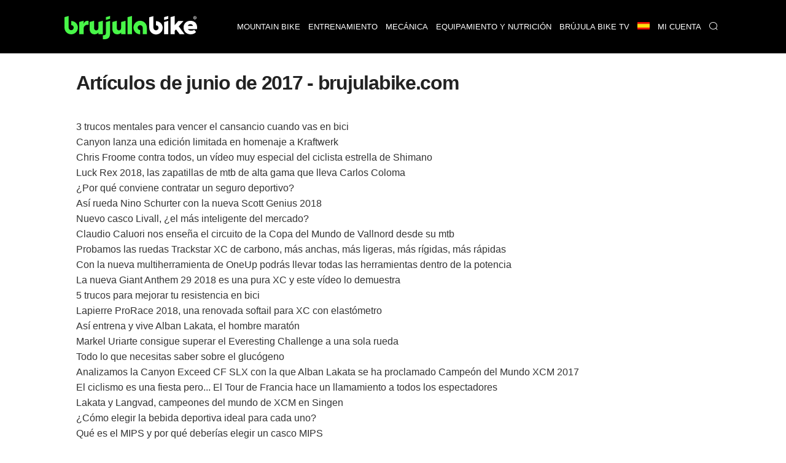

--- FILE ---
content_type: text/html; charset=UTF-8
request_url: https://www.brujulabike.com/mapa-del-sitio/2017/06/
body_size: 20308
content:
<!DOCTYPE html>
<html lang="es">
<head>
    <meta charset="utf-8">
    <meta http-equiv="X-UA-Compatible" content="IE=edge">
    <meta http-equiv="x-dns-prefetch-control" content="on">
    <link rel="dns-prefetch" href="https://www.google.com">
    <link rel="dns-prefetch" href="//fonts.googleapis.com">
    <link rel="dns-prefetch" href="//fonts.gstatic.com">
    <link rel="dns-prefetch" href="https://cdn.brujulabike.com">
    <link rel="dns-prefetch" href="https://www.google-analytics.com">
    <link rel="dns-prefetch" href="https://adservice.google.es">
    <link rel="dns-prefetch" href="https://ajax.googleapis.com">
    <link rel="dns-prefetch" href="https://securepubads.g.doubleclick.net">
    <link rel="dns-prefetch" href="https://googleads.g.doubleclick.net">
    <link rel="dns-prefetch" href="https://cm.g.doubleclick.net">
    <link rel="dns-prefetch" href="https://adservice.google.es">
    <link rel="dns-prefetch" href="https://pagead2.googlesyndication.com">
    <link rel="dns-prefetch" href="https://tpc.googlesyndication.com">
    <link rel="dns-prefetch" href="https://accounts.google.com">
    <link rel="preconnect" href="https://cdn.brujulabike.com">
    
    
    <link rel="preload" href="https://www.brujulabike.com/fonts/brujulabike.woff?d54697bb9990d10913ded559e3fb" as="font" type="font/woff" crossorigin>
    <link rel="preload" href="https://cdn2.brujulabike.com/js/front.js?id=3208a22692084b3408c9" as="script">
    <link rel="preload" href="https://cdn2.brujulabike.com/js/lazysizes.min.js?v5.3.2" as="script">
    <meta name="viewport" content="width=device-width, initial-scale=1">
    
    <title>Mapa del sitio de 2017/06</title>
    <meta name="description" content="">
    <link rel="canonical" href="">
    <meta name="csrf-token" content="pM5OFgt6q0gZ6lbzAThCe8B2CRzdkLApZoUZg765" />
    
                <meta name="robots" content="index, follow">
        
    <style type="text/css">
        /*! normalize.css v7.0.0 | MIT License | github.com/necolas/normalize.css */html{line-height:1.15;-ms-text-size-adjust:100%;-webkit-text-size-adjust:100%}body{margin:0}article,aside,footer,header,nav,section{display:block}h1{font-size:2em;margin:.67em 0}figcaption,figure,main{display:block}figure{margin:1em 40px}hr{-webkit-box-sizing:content-box;box-sizing:content-box;height:0;overflow:visible}pre{font-family:monospace,monospace;font-size:1em}a{background-color:transparent;-webkit-text-decoration-skip:objects}abbr[title]{border-bottom:none;text-decoration:underline;-webkit-text-decoration:underline dotted;text-decoration:underline dotted}b,strong{font-weight:inherit;font-weight:bolder}code,kbd,samp{font-family:monospace,monospace;font-size:1em}dfn{font-style:italic}mark{background-color:#ff0;color:#000}small{font-size:80%}sub,sup{font-size:75%;line-height:0;position:relative;vertical-align:baseline}sub{bottom:-.25em}sup{top:-.5em}audio,video{display:inline-block}audio:not([controls]){display:none;height:0}img{border-style:none}svg:not(:root){overflow:hidden}button,input,optgroup,select,textarea{font-family:sans-serif;font-size:100%;line-height:1.15;margin:0}button,input{overflow:visible}button,select{text-transform:none}[type=reset],[type=submit],button,html [type=button]{-webkit-appearance:button}[type=button]::-moz-focus-inner,[type=reset]::-moz-focus-inner,[type=submit]::-moz-focus-inner,button::-moz-focus-inner{border-style:none;padding:0}[type=button]:-moz-focusring,[type=reset]:-moz-focusring,[type=submit]:-moz-focusring,button:-moz-focusring{outline:1px dotted ButtonText}fieldset{padding:.35em .75em .625em}legend{-webkit-box-sizing:border-box;box-sizing:border-box;color:inherit;display:table;max-width:100%;padding:0;white-space:normal}progress{display:inline-block;vertical-align:baseline}textarea{overflow:auto}[type=checkbox],[type=radio]{-webkit-box-sizing:border-box;box-sizing:border-box;padding:0}[type=number]::-webkit-inner-spin-button,[type=number]::-webkit-outer-spin-button{height:auto}[type=search]{-webkit-appearance:textfield;outline-offset:-2px}[type=search]::-webkit-search-cancel-button,[type=search]::-webkit-search-decoration{-webkit-appearance:none}::-webkit-file-upload-button{-webkit-appearance:button;font:inherit}details,menu{display:block}summary{display:list-item}canvas{display:inline-block}[hidden],template{display:none}@font-face{font-family:Roboto Light;src:url("https://cdn.brujulabike.com/fonts/Roboto-Light.ttf") format("truetype"),url("https://cdn.brujulabike.com/fonts/Roboto-Light.woff2") format("woff2"),url("https://cdn.brujulabike.com/fonts/Roboto-Light.woff") format("woff");font-display:swap}@font-face{font-family:Roboto Medium;src:url("https://cdn.brujulabike.com/fonts/Roboto-Medium.ttf") format("truetype"),url("https://cdn.brujulabike.com/fonts/Roboto-Medium.woff2") format("woff2"),url("https://cdn.brujulabike.com/fonts/Roboto-Medium.woff") format("woff");font-display:swap}*,:after,:before{-webkit-box-sizing:border-box;box-sizing:border-box}.left{text-align:left}.right{text-align:right}.center{text-align:center;margin-left:auto;margin-right:auto}.justify{text-align:justify}.hidden-sm{display:none}.container{width:90%;margin-left:auto;margin-right:auto}@media only screen and (max-width:33.75em){.container{width:95%}}@media only screen and (min-width:65em){.container{width:90%;max-width:70rem}}.row{position:relative;width:100%}.row [class^=col]{float:left;margin:.5rem 2%;min-height:.125rem}.row [class^=col] .no-margin-h{margin-left:0;margin-right:0}.row:after{content:"";display:table;clear:both}.col-1,.col-2,.col-3,.col-4,.col-5,.col-6,.col-7,.col-8,.col-9,.col-10,.col-11,.col-12{width:96%}.col-1-sm{width:4.33333333%}.col-2-sm{width:12.66666667%}.col-3-sm{width:21%}.col-4-sm{width:29.33333333%}.col-5-sm{width:37.66666667%}.col-6-sm{width:46%}.col-7-sm{width:54.33333333%}.col-8-sm{width:62.66666667%}.col-9-sm{width:71%}.col-10-sm{width:79.33333333%}.col-11-sm{width:87.66666667%}.col-12-sm{width:96%}.visible-xs{display:block}@media only screen and (min-width:45em){.col-1{width:4.33333333%}.col-2{width:12.66666667%}.col-3{width:21%}.col-4{width:29.33333333%}.col-5{width:37.66666667%}.col-6{width:46%}.col-7{width:54.33333333%}.col-8{width:62.66666667%}.col-9{width:71%}.col-10{width:79.33333333%}.col-11{width:87.66666667%}.col-12{width:96%}.no-margin-h.col-1{width:8%}.no-margin-h.col-2{width:16%}.no-margin-h.col-3{width:24%}.no-margin-h.col-4{width:32%}.no-margin-h.col-5{width:40%}.no-margin-h.col-6{width:48%}.no-margin-h.col-7{width:56%}.no-margin-h.col-8{width:64%}.no-margin-h.col-9{width:72%}.no-margin-h.col-10{width:80%}.no-margin-h.col-11{width:88%}.no-margin-h.col-12{width:96%}.hidden-sm{display:block}.visible-xs{display:none}}@media only screen and (min-width:65em){.visible-sm{display:none!important}}@font-face{font-family:brujulabike;src:url("/fonts/brujulabike.woff") format("woff");font-weight:400;font-style:normal;font-display:block}[class*=" icon-"],[class^=icon-]{font-family:brujulabike!important;speak:never;font-style:normal;font-weight:400;font-variant:normal;text-transform:none;line-height:1;-webkit-font-smoothing:antialiased;-moz-osx-font-smoothing:grayscale}.icon-share:before{content:"\E906"}.icon-profile:before{content:"\E907"}.icon-discovery:before{content:"\E908"}.icon-chart:before{content:"\E909"}.icon-home:before{content:"\E90A"}.icon-search:before{content:"\E90B";color:#fff}.icon-notification:before{content:"\E90C";color:#fff}.icon-check:before{content:"\E905"}.icon-bell:before{content:"\E903"}.icon-envelope:before{content:"\E902"}.icon-whatsapp:before{content:"\E901"}.icon-camera:before{content:"\E900"}.icon-close:before,.icon-remove:before,.icon-times:before{content:"\F00D"}.icon-clock-o:before{content:"\F017"}.icon-twitter:before{content:"\F099"}.icon-facebook-f:before,.icon-facebook:before{content:"\F09A"}.icon-pinterest:before{content:"\F0D2"}.icon-google-plus:before{content:"\F0D5"}.icon-caret-down:before{content:"\F0D7"}.icon-caret-up:before{content:"\F0D8"}.icon-instagram:before{content:"\F16D"}.icon-close1:before{content:"\E904"}body{font-family:Helvetica,Arial,sans-serif;font-display:swap;color:#222}body>.container{min-height:500px}body>.container#home{background:#000}h1,h2,h3,h4,h5,h6{font-family:sans-serif;letter-spacing:-.04em;font-weight:600;text-rendering:geometricPrecision;-webkit-font-smoothing:antialiased}h3{color:#48f648}.bgblackalpha{background:hsla(0,0%,8%,.9)!important}.bggray{background:#f1f2f2!important}.bgblack{background:#000!important}.bgdarkgray{background:#111!important;color:#fff}.bgdarkgray .title.with-color-border{border-bottom:2px solid hsla(0,0%,100%,.08)}.bgdarkgray h4 a{color:#fff}.bgdarkgray h2{color:#48f648}ul{list-style:none;padding:0;margin:0}a{color:#333;text-decoration:none}a:hover{color:#080808}a,img{-webkit-transition:all .25s linear;transition:all .25s linear}iframe{border:0}figure{margin:0}.btn,.form-control{border-radius:0}.btn{background:#48f648;border-color:#48f648;color:#000}.img-responsive{max-width:100%;height:auto}.form-control{width:100%;height:34px;background-color:#fff;border:1px solid #ccc;-webkit-box-shadow:inset 0 1px 1px rgba(0,0,0,.075);box-shadow:inset 0 1px 1px rgba(0,0,0,.075);-webkit-transition:border-color .15s ease-in-out,-webkit-box-shadow .15s ease-in-out;transition:border-color .15s ease-in-out,-webkit-box-shadow .15s ease-in-out;transition:border-color .15s ease-in-out,box-shadow .15s ease-in-out;transition:border-color .15s ease-in-out,box-shadow .15s ease-in-out,-webkit-box-shadow .15s ease-in-out;display:block;color:#555}.btn,.form-control{padding:6px 12px;background-image:none;font-size:14px;line-height:1.428571429}.btn{display:inline-block;margin-bottom:0;font-weight:400;text-align:center;vertical-align:middle;-ms-touch-action:manipulation;touch-action:manipulation;cursor:pointer;border:1px solid transparent;white-space:nowrap;-webkit-user-select:none;-moz-user-select:none;-ms-user-select:none;user-select:none}.form-group{margin-bottom:15px}.text-center{text-align:center}textarea{min-height:150px}.pull-left{float:left}.pull-right{float:right}.mt-1{margin-top:15px!important}.mt-2{margin-top:30px!important}.mt-0{margin-top:0}header,header .navbar{margin-bottom:0}header .navbar{background:#fff;border:none;min-height:80px!important}header .navbar>.container{padding-top:10px;padding-bottom:10px}header .navbar .navbar-brand{height:80px}header .navbar .navbar-brand img{height:70px}header #menu{padding:0;background:#000;position:fixed;top:0;right:0;left:0;z-index:1030}header #menu .navbar-header{height:50px}header #menu.navbar .container{padding-top:0;padding-bottom:0}header #menu .parents>li>a,header #menu .submenu li>a{font-family:sans-serif;text-transform:uppercase;color:#fff;font-size:13px;padding-left:25px;padding-right:25px}header #menu li .dropdown{color:#fff;position:absolute;right:0;top:0;padding:10px 15px 10px 50px}header #menu .parents>li>a:hover,header #menu .submenu li>a:hover{color:#fff;-webkit-transition:color .3s linear;transition:color .3s linear;background:#48f648}header #menu .parents>li:last-child a,header #menu .parents>li:nth-last-child(2) a{border-right:1px solid rgba(0,0,0,.05)}header #menu .parents>li.search .query{width:100%;margin-top:15px}header #menu .parents>li.search .btn{color:#000;position:absolute;right:0}header #menu .parents>li{position:relative}@media (min-width:65em){header #menu .parents>li{float:left}}header #menu .submenu{display:none;position:absolute;background:hsla(0,0%,8%,.95);text-transform:uppercase}header #menu .submenu a{display:block;padding:15px 20px;text-decoration:none}.nav>li,.nav>li>a{position:relative;display:block}.main{margin-bottom:25px}button,input[type=button],input[type=checkbox],input[type=radio],input[type=reset],input[type=submit],select{-webkit-box-sizing:border-box;box-sizing:border-box;border-radius:none}.text-right{text-align:right}footer{background:#000;padding:50px 0;color:#fff;font-size:13px;font-weight:lighter}footer .brand{width:100%;height:50px;display:block;margin-bottom:15px}footer h4.title{text-transform:uppercase;font-size:14px;margin-top:12px;padding-bottom:5px;border-bottom:2px solid hsla(0,0%,100%,.2)}footer .follow ul{margin-top:15px}footer .follow ul li{overflow:hidden;margin-bottom:2px;display:inline-block}footer .follow ul li span.icon{background:hsla(0,0%,100%,.2);width:50px;height:50px;border-radius:50%;font-size:28px;padding:10px 5px;float:left;text-align:center;margin-right:2px}footer .follow ul li span.txt{display:none}footer .follow ul li a{color:#fff}footer a{color:#48f648}footer button,footer input{padding:10px;display:inline-block;border:0}footer button{background:#48f648;color:#000;font-family:sans-serif;font-weight:100}section#search-full{position:fixed;overflow-y:scroll;display:none;width:100%;height:100%;top:0;left:0;background:rgba(0,0,0,.9);z-index:9999}section#search-full .container{margin-top:20px}section#search-full .container .btn-close{color:#fff;cursor:pointer;font-size:36px}section#search-full .container .form{width:100%;position:relative;margin-top:50px}section#search-full .container input{width:100%;font-size:24px;padding:15px;height:80px}@media (max-width:45em){section#search-full .container input{height:50px;padding:10px}}section#search-full .container button{position:absolute;right:0;font-size:42px;padding:9px 25px;top:42px}@media (max-width:45em){section#search-full .container button{font-size:21px}}section#search-full .container #search-results{margin-top:30px}section#search-full .container #search-loading,section#search-full .container #search-loading p,section#search-full .container p#empty-results{color:#fff;font-size:20px;text-align:center;margin-top:30px;font-weight:700}section#search-full .container #search-loading{display:none}@media (max-width:45em){.order-by h4{padding:0;margin:0}}.order-by span{margin-right:15px}.order-by a.btn{background:#777}.order-by a.btn.active{background:#48f648}.ads.mega-top{text-align:center}.ads.mega-top>div{margin:0 auto;display:block;text-align:center}section{clear:both}section#featured-post h2{font-size:20px;margin-bottom:5px}@media (min-width:65em){section#featured-post{position:relative;overflow:hidden;text-shadow:0 0 3px #000}section#featured-post article{position:relative;max-height:500px;margin-bottom:0!important}section#featured-post article figure{margin-bottom:0;float:none;overflow:hidden}section#featured-post article img{width:100%;height:auto;display:block;margin-top:-130px}section#featured-post article .date_author{position:absolute;left:0;right:0}section#featured-post article .text{position:absolute;width:100%;bottom:0;padding:20px 35px 30px;text-align:center;color:#fff;z-index:99;background:-webkit-gradient(linear,left top,left bottom,color-stop(6%,transparent),color-stop(75%,rgba(0,0,0,.6)));background:linear-gradient(180deg,transparent 6%,rgba(0,0,0,.6) 75%)}section#featured-post article .text .category{display:inline-block;right:inherit;left:inherit;margin:0 auto 25px;position:relative}section#featured-post article .text a{color:#fff}section#featured-post article .text h2{font-size:32px;color:#fff;margin-bottom:10px}section#featured-post article .text p{margin-bottom:0}section#featured-post article .resume{line-height:14px}section#featured-post .item:hover .cover{background:rgba(0,0,0,.5);-webkit-transition:background .3s linear;transition:background .3s linear}}@media (max-width:45em){section#featured-post .category{top:23px;left:23px}}.post-list article{background:#222232;border-radius:25px;overflow:hidden}@media (max-width:45em){.post-list article{margin-bottom:15px!important}}@media (min-width:45em){.post-list article{overflow:hidden;min-height:380px!important;margin-bottom:40px!important}}.post-list article header{padding:0 15px}.post-list article .post-title{margin:5px 0;font-size:18px;font-weight:400}.post-list article .post-title a{color:#fff}.post-list article .resume{color:#b3b4ba;padding:0 15px 15px}.post-list p{margin:5px 0 0;font-size:15px;line-height:20px}.post-list .category,.post-list .date_author{font-size:11px}.post-list .date_author{margin:0;position:absolute;bottom:15px;left:15px;color:#fff;text-shadow:0 0 4px #000}.post-list .date_author .date{font-family:sans-serif;text-transform:lowercase;font-weight:lighter}.post-list .category{text-transform:uppercase;font-family:sans-serif;background-color:#48f648;position:absolute;color:#fff;padding:7px 10px;border-radius:25px;left:15px;top:15px}.post-list .category.mountain-bike,.post-list .category.mountain-bike-en{background-color:#ea7467}.post-list .category.carretera,.post-list .category.road{background-color:#6566f6}.post-list .category.ciclismo-urbano,.post-list .category.urban-cycling{background-color:#975cf6}.post-list .category.brujula-bike-tv,.post-list .category.brujula-bike-tv-en{background-color:#f2fd7c}.post-list .category.bicicletas-electricas,.post-list .category.electric-bikes{background-color:#8ce0fb}.post-list .category{margin-bottom:0}.post-list .category span{float:left;margin:2px 3px 0 0;color:#aaa}.post-list a:hover img{-webkit-filter:brightness(50%)}.post-list.little figure{width:90px;margin-right:20px}.post-list.little header h4{font-size:15px}.post-list.medium figure{margin-right:20px;width:150px}.post-list.horizontal figure{margin-bottom:15px}.title.with-color-border{border-bottom:1px solid hsla(0,0%,100%,.8);padding-bottom:10px;position:relative;color:#fff}.title.with-color-border .bgblue{width:90px;display:block;height:2px;position:absolute;bottom:-2px}#sidebar,#sidebar-home{margin-top:20px}#aside .widget{margin-bottom:25px}#aside .widget h3{margin-top:0}#aside .widget .last-posts h4{height:45px;overflow:hidden}#aside .widget .last-posts .category,.widget .post-list.little .date_author{display:none}.widget .highlight figure{margin-bottom:15px}.text-white{color:#fff}.bgblack #menu-mobile{background:#000}#menu-mobile{background:#fff;position:fixed;bottom:0;width:100%;z-index:9999;height:70px}#menu-mobile ul li{float:left;width:25%;text-align:center}#menu-mobile ul li a{display:block;padding:20px 0}#menu-mobile ul li a .icon{color:#65656b;position:absolute;right:0;left:0;top:5px;bottom:0}#menu-mobile ul li a .icon.active{color:#48f648}#menu-mobile ul li a>div{height:50px;position:relative}#menu-mobile ul li .label{display:none;color:#48f648;font-family:sans-serif;position:absolute;right:0;left:0;top:0;bottom:0}#menu-mobile ul li .label span{display:block}#menu-mobile ul li .label span:first-child{font-size:14px}#menu-mobile ul li .label span:last-child{font-size:20px}#menu-mobile ul li.active .label{display:block}#menu-mobile ul li.active .icon{display:none}#post-content{margin-top:15px;padding-bottom:25px;border-bottom:3px solid #ddd}#post-content h1{margin:15px 0 10px;font-size:28px;line-height:30px}#post-content h2,#post-content h3{font-size:22px;line-height:24px;color:#222}#post-content h3{font-size:19px}#post-content .body{clear:both;font-size:18px;line-height:26px;text-align:left}#post-content .body a{color:inherit;-webkit-box-shadow:inset 0 -3px 0 #48f648;box-shadow:inset 0 -3px 0 #48f648;-webkit-transition:background .15s cubic-bezier(.33,.66,.66,1);transition:background .15s cubic-bezier(.33,.66,.66,1)}#post-content .body a:hover{background:#48f648}#post-content .body strong{font-family:sans-serif}#post-content .body img{margin:0;max-width:100%;height:auto;width:100%;vertical-align:middle}#post-content .body figure.image img{margin:0;display:block}#post-content .body figcaption{margin-bottom:15px;padding:5px 10px 5px 30px;background:#fbfbfb;display:block;border:1px solid #eee;border-top:none;color:#444;font-size:14px;position:relative}#post-content .body figcaption:before{font-family:brujulabike;content:"\E900";position:absolute;top:5px;left:10px}#post-content .body .picture-caption{padding:0;margin:0}#post-content .body .picture-caption img{margin-bottom:0;display:block}#post-content .body .picture-caption .caption{padding:5px;background:#fbfbfb;display:block;border:1px solid #eee;border-top:none;color:#999}#post-content .body .ad{min-height:250px}#post-content .body blockquote{position:relative;font-family:sans-serif;font-weight:400;font-size:18px;margin:0;padding:15px 50px;line-height:24px;color:#555}@media (min-width:768px){#post-content .body blockquote{max-width:350px;float:right;margin:15px}}#post-content .body blockquote>h2,#post-content .body blockquote>p{margin:0}#post-content .body blockquote:after,#post-content .body blockquote:before{font-family:sans-serif;position:absolute;font-size:6em;color:hsla(0,0%,93%,.8);font-weight:400}#post-content .body blockquote:before{content:"\201C";top:50px;left:0}#post-content .body blockquote:after{content:"\201D";bottom:-20px;right:0}#post-content .body>h2{margin-top:-90px;padding-top:90px}#post-content .body .header-index{background:#f1f2f2;padding:15px 25px;margin-bottom:15px;font-weight:900}#post-content .body .header-index ol{padding-left:0;margin-bottom:0;margin-top:5px}#post-content .body .header-index ol li::marker{font-family:sans-serif}#post-content .body ol{list-style-position:inside;padding-left:0}#post-content .body ol img{margin-top:15px;margin-bottom:15px}#post-content .body ul{margin-left:20px}#post-content .body ul li{margin-bottom:10px}#post-content .body ul li:before{content:"\25A0";color:#48f648;font-weight:700;display:inline-block;width:1em;margin-left:-1em;float:left}#post-content .body ul li p{display:inline-block;margin:0}#post-content .body iframe.mtbdata{width:100%;margin:auto}@media (max-width:45em){#post-content .body tr:nth-of-type(2n){background-color:inherit}#post-content .body tbody td{display:block;text-align:center}}#post-content .body table{float:none!important;height:auto!important;width:100%!important;max-width:100%;border-color:none!important;border-collapse:collapse;background-color:transparent}#post-content .body table tr td{padding:20px;width:auto!important;border-top:1px solid #eee;text-align:center;vertical-align:middle}#post-content .body table tr td :hover{background-color:#eee}@media (min-width:45em){#post-content .body table tr td:first-child{text-align:left}}@media (max-width:45em){#post-content .body table tr td:first-child{font-weight:700;font-family:sans-serif;background-color:#eee;height:auto!important;overflow:hidden}}#post-content .body table tr:first-child td{border-bottom:2px solid #eee;font-family:sans-serif;font-weight:700}@media (max-width:45em){#post-content .body table thead,#post-content .body table tr:first-child td{display:none}#post-content .body table tbody td{padding:10px;font-size:15px;text-align:left;overflow:hidden}#post-content .body table tbody td:before{content:attr(data-th) ":";display:block;float:left;text-align:left;width:40%;min-height:30px}#post-content .body table.withcolumns tbody td:before{content:attr(data-th)}}#post-content .body p.full-width{background:#222;padding:30px 50px;color:#fff;text-align:center;font-weight:700;font-family:sans-serif;line-height:22px}@media (max-width:45em){#post-content .body p.full-width{max-width:110%;height:auto;margin-right:0;margin-left:-5%;width:110%;display:block}}#post-content .body p.full-width button{background:#48f648;border:none;border-radius:2px;padding:10px 30px;margin-left:25px;margin-left:100px}@media (max-width:45em){#post-content .body p.full-width button{display:block;margin:25px auto 0}}#post-content .body p.full-width button a{color:#222;font-weight:700;text-decoration:none}#post-content .body .list.full-width{background:#efefef;border:1px solid #e2e2e2;padding:25px}#post-content .body .list.full-width h3{text-align:center;margin-top:0}#post-content .body .new{border:1px solid #e2e2e2;padding:25px;font-size:16px}#post-content .body .new small{font-family:sans-serif;letter-spacing:-.04em;font-weight:700;font-size:14px}#post-content .body .new-bg{background:#efefef;border:1px solid #e2e2e2;padding:25px;font-size:16px}#post-content .body .new-bg small{font-family:sans-serif;letter-spacing:-.04em;font-weight:700;font-size:14px}#post-content .body #positive-negative h3,#post-content .body #positive-negative h5{text-align:center}#post-content .body #positive-negative .text{text-align:justify}@media (min-width:45em){#post-content .body #positive-negative:after{display:block;content:"";border-right:1px solid #e2e2e2}}@media (max-width:45em){#post-content .body #positive-negative .negative,#post-content .body #positive-negative .positive{background:#f1f2f2;margin:0 0 15px;width:100%;border:1px solid #222}#post-content .body #positive-negative .negative h5,#post-content .body #positive-negative .positive h5{background:#222;width:100%;margin:0;padding:4% 0}#post-content .body #positive-negative .negative li,#post-content .body #positive-negative .positive li{margin:4%}}#post-content .body #positive-negative .positive{-webkit-box-sizing:border-box;box-sizing:border-box}#post-content .body #positive-negative .positive h5{color:#48f648}#post-content .body #positive-negative .positive h5:before{font-family:brujulabike!important;content:"\E905";display:block;font-size:40px;margin-bottom:15px}@media (min-width:45em){#post-content .body #positive-negative .positive{padding-right:30px}#post-content .body #positive-negative .positive:after{background:#ccc;width:1px;content:"";display:block;position:absolute;top:130px;bottom:0;right:0;left:0;margin:0 auto;min-height:70px}}@media (min-width:45em){#post-content .body #positive-negative .negative{padding-left:30px}}#post-content .body #positive-negative .negative h5{color:red;position:relative}#post-content .body #positive-negative .negative h5:before{font-family:brujulabike!important;content:"\F00D";display:block;font-size:40px;margin-bottom:15px}#post-content .body #positive-negative h5{font-size:18px}#post-content .date_author_top{font-size:10px;color:#aaa;text-transform:uppercase;margin-top:0;margin-bottom:0}#post-content .date_author_top .icon-share{display:none}@media (max-width:45em){#post-content .date_author_top{text-align:right}#post-content .date_author_top .icon-share{color:#000;font-size:16px;display:inline-block}}#post-content .date_author_top span{padding:5px;font-family:sans-serif}#post-content .date_author_top span.category{color:#fff;padding:7px 10px;border-radius:25px;background-color:#48f648}@media (max-width:45em){#post-content .date_author_top span.category{float:left;margin-top:3px}}#post-content .date_author_top span.category a{color:#fff}#post-content .date_author_top span.category.mountain-bike,#post-content .date_author_top span.category.mountain-bike-en{background-color:#ea7467}#post-content .date_author_top span.category.carretera,#post-content .date_author_top span.category.road{background-color:#6566f6}#post-content .date_author_top span.category.ciclismo-urbano,#post-content .date_author_top span.category.urban-cycling{background-color:#975cf6}#post-content .date_author_top span.category.brujula-bike-tv,#post-content .date_author_top span.category.brujula-bike-tv-en{background-color:#f2fd7c}#post-content .date_author_top span.category.bicicletas-electricas,#post-content .date_author_top span.category.electric-bikes{background-color:#8ce0fb}#post-content .post-category{text-transform:uppercase;font-size:12px;color:#48f648}#post-content .post-category i{float:left;margin:1px 5px 0 0}#post-content .share-article-top{margin-bottom:35px}@media (max-width:45em){#post-content .share-article-top{display:none}}#post-content .share-article-top h6{float:left;margin-top:3px;margin-right:15px;font-size:14px;color:#777}#post-content .share-article-top h6 span{margin-left:3px}#post-content .share-article-top .social{color:#fff;padding:10px 20px}#post-content .share-article-top .social:hover .icon{-webkit-transform:rotate(-1turn);transform:rotate(-1turn);-webkit-transition:-webkit-transform .5s linear;transition:-webkit-transform .5s linear;transition:transform .5s linear;transition:transform .5s linear,-webkit-transform .5s linear}#post-content .share-article-top .social .icon{margin-right:10px}#post-content .share-article-top .social.facebook{background:#3b5998}#post-content .share-article-top .social.twitter{background:#00aced}#post-content .share-article-top .social.google-plus{background:#dd4b39}#post-content .share-article-top .social.mail,#post-content .share-article-top .social.pinterest{background:#cb2027}#post-content .share-article-top .social.whatsapp{background:#5cbe4b}#post-content .share-article-top a{text-decoration:none}#post-content .tags{margin:15px 0}#post-content .tags li{display:inline-block}#post-content .tags li a{background:#ccc;color:#fff;padding:5px 15px;display:block}#post-content .tags li a:hover{background:#48f648;text-decoration:none}#post-content .post-live-content{padding-left:20px;margin-left:5px;border-left:1px solid #48f648}#post-content .post-live-content .ad{margin-bottom:15px}#post-content .post-live-content article.item-live-content{position:relative;background:#fcfcfc;border-radius:3px;border:1px solid #e2e2e2;padding:25px;margin-bottom:15px}#post-content .post-live-content article.item-live-content .time{margin-top:0;margin-bottom:0;font-size:14px}#post-content .post-live-content article.item-live-content:before{content:"";display:block;position:absolute;height:7px;width:7px;border-radius:50%;background:#48f648;left:-25px;top:34px}.posts-container #post-content:first-child{margin-top:0}.post-list figure,.post-list figure a{position:relative}.post-list figure:hover .category{background:#48f648}.post-list.horizontal article.col-md-12 figure .category{font-size:20px;padding:8px}.pagination li{display:inline-block}.pagination li a,.pagination li span{margin-right:5px;padding:5px 10px;background:#777;color:#fff}.pagination>.active>a,.pagination>.active>a:focus,.pagination>.active>a:hover,.pagination>.active>span,.pagination>.active>span:focus,.pagination>.active>span:hover{border-color:#48f648;background-color:#48f648}.pagination>li:first-child>a,.pagination>li:first-child>span,.pagination>li:last-child>a,.pagination>li:last-child>span{display:none}.nav-bottom{opacity:1;-webkit-transition:opacity .3s linear;transition:opacity .3s linear;position:fixed;bottom:0;background:#fff;left:0;width:100%;z-index:9999999}.nav-bottom a{color:#0065ae!important;display:block;padding:10px 0;background:#0095e0}.nav-bottom.fb{-webkit-box-shadow:0 0 2px #777;box-shadow:0 0 2px #777}.nav-bottom #fb-follow{padding:5px 10px;overflow:hidden}.nav-bottom #fb-follow .text{float:left;font-size:14px;margin-top:7px}.nav-bottom #fb-follow .fb-like{padding:0 10px 12px;float:right;margin-right:25px}.nav-bottom #fb-follow .fb-like iframe{transform:scale(1.5);margin:0;-ms-transform:scale(1.5);-webkit-transform:scale(1.5);-o-transform:scale(1.5);-moz-transform:scale(1.5);transform-origin:top left;-ms-transform-origin:top left;-moz-transform-origin:top left;-webkit-transform-origin:top left}.ad,.ads{text-align:center}.sitemap h4{margin:0}.sitemap li{margin:7px 0}.cookie-consent{position:fixed;bottom:0;width:100%;background:#333;padding:10px 0;text-align:center;color:#48f648;font-size:12px}.cookie-consent button{background:#48f648;border:none;border-radius:2px;padding:5px 10px;margin-left:25px;font-weight:700}@media (max-width:768px){.cookie-consent{bottom:50px;line-height:16px}.cookie-consent .cookie-consent__message{float:left;width:65%;text-align:left;padding-left:15px}.cookie-consent button{padding-top:15px;padding-bottom:15px}}#flash-message{position:fixed;top:0;background:#48f648;color:#333;width:100%;z-index:99999;font-size:16px}#flash-message .alert{padding:10px}#flash-message .alert .close{float:right;background:transparent;border:none;color:#333}.alert{font-family:sans-serif;background:#48f648;color:#fff;width:100%;font-size:16px;padding:20px}iframe .amazon.amzn-ad-container{width:100%!important}#category h1{color:#fff;font-size:1.4em;margin:0}@media (max-width:45em){#category h1{text-align:center;border-bottom:none;padding-bottom:0}}#sections h1{color:#fff;font-size:1.4em}@media (max-width:45em){#sections h1{text-align:center;border-bottom:none;padding-bottom:0}}#sections figure{border-radius:15px;overflow:hidden;line-height:0;position:relative}@media (min-width:45em){#sections figure{margin-bottom:25px}}#sections figure .name{position:absolute;bottom:10px;left:15px;color:#fff;text-shadow:0 0 3px #000;z-index:99;line-height:1.2;font-family:sans-serif}@media (max-width:45em){#sections figure .name{bottom:9px;left:12px;padding-right:12px;font-size:16px}}#sections a:hover img{-webkit-filter:brightness(50%)}#close-menu{display:none}@media (min-width:768px){.navbar-brand{float:left;height:auto;padding:10px 15px 3px 25px}.navbar-header,.navbar-nav{float:none}header #menu .parents>li>a{border-left:1px solid rgba(0,0,0,.05);line-height:27px}#sidebar section:first-child h3{margin-top:0}.ads.mega-top{padding:10px 0}#post-content .date_author_top{margin-bottom:35px}body>header{margin-bottom:80px}.nav-bottom.fb{display:none}header #menu .parents>li:hover>.submenu{display:block!important}.post-list.horizontal article.col-md-6 .post-title{float:none;clear:both;height:59px;overflow:hidden}.post-list.horizontal article.col-md-6>p{height:100px;overflow:hidden}.post-list.longheight>div>article,.post-list.longheight>div>div{height:400px}#related-posts{display:block}#related-posts section>div{width:100%}#related-posts .title{margin-bottom:0}#related-posts .post-list article{width:32%;height:280px;display:block;min-height:280px!important;margin-left:0}#related-posts .post-list article:nth-child(3n){margin-right:0}#related-posts .post-list article img{max-height:165px}#related-posts .post-list article h4{overflow:hidden;text-overflow:ellipsis;display:-webkit-box;-webkit-line-clamp:4;-webkit-box-orient:vertical}#newsletter-popup{display:none}}@media (min-width:65em){header #menu .parents{float:right;margin-right:25px}header #menu .parents>li.search{float:right}header #menu .parents>li>a{padding:30px 6px}header #menu .parents>li.search .query{width:165px}.navbar-header{float:left}}@media (min-width:1040px) and (max-width:1124px){header #menu .parents>li:nth-child(6){display:none}}@media (min-width:1200px){header #menu .parents>li.search .query{width:320px}}@media (max-width:1200px){header .navbar .navbar-brand img{height:55px}header .navbar .navbar-brand{height:55px;padding-left:0;padding-right:0;margin-top:5px}}@media (max-width:65em){header .navbar{min-height:inherit}header .navbar-header{position:relative}header .navbar .navbar-brand img{width:150px;margin-top:18px;height:auto}header .navbar .navbar-brand{height:50px;margin:auto!important;width:190px;position:absolute;left:10px;top:0;bottom:0;display:block;float:none;padding:0}header .navbar .navbar-brand .icon-logo{font-size:40px}header .navbar .navbar-toggle{border:none;margin-top:10px;border-radius:none}header .navbar .navbar-header>button{display:block}header .navbar .navbar-collapse{display:none!important}header .navbar.in .navbar-collapse{display:block!important}header .navbar .parents>li:last-child{display:none}header .navbar{min-height:55px!important}header .navbar-nav a{padding:15px 30px}header #menu .navbar-toggle{float:left;margin-left:5px;padding:10px 10px 8px}header .navbar li.search{height:55px}header .navbar li.search form{margin-right:25px;margin-left:25px;position:relative}header #menu .parents>li.search .btn{position:absolute;right:0}header #menu .parents>li.search .query{width:99%}.navbar-toggle{background:none}.navbar-toggle .icon-bar{background-color:#fff!important;float:none;display:block;width:22px;height:2px;border-radius:1px}.navbar-toggle .icon-bar+.icon-bar{margin-top:4px}.navbar-default .navbar-toggle:focus,.navbar-default .navbar-toggle:hover{background:none}.navbar-default .navbar-collapse,.navbar-default .navbar-form{border-color:rgba(0,0,0,.05)}.navbar-fixed-bottom .navbar-collapse,.navbar-fixed-top .navbar-collapse{max-height:inherit!important}header #show-newsletter,header #show-search{float:right;margin:18px 5px 0 0;color:#fff;background:none;border:0}header #show-newsletter .icon-notification,header #show-search .icon-notification{font-size:21px;position:relative}header #show-newsletter .icon-notification:after,header #show-search .icon-notification:after{content:" ";background:#48f648;height:2px;padding:4px;border-radius:50%;line-height:0;font-size:0;position:absolute;right:-1px;top:-1px}header #show-newsletter .icon-search,header #show-search .icon-search{font-size:18px}header #show-newsletter#show-search,header #show-search#show-search{margin-top:19px}#newsletter-popup{background:rgba(0,0,0,.4);height:100%;width:100%;display:none;-webkit-transition:display 5s linear;transition:display 5s linear;position:fixed;top:0;z-index:9999}#newsletter-popup #newsletter-form{position:absolute;top:50%;left:50%;-webkit-transform:translate(-50%,-50%);transform:translate(-50%,-50%);overflow:visible;color:#fff;background:#000;-webkit-box-shadow:0 0 6px #222;box-shadow:0 0 6px #222;border-radius:25px}#newsletter-popup #newsletter-form .content{min-width:330px;padding:25px;font-size:16px}#newsletter-popup #newsletter-form .content form{overflow:hidden}#newsletter-popup #newsletter-form .content form button,#newsletter-popup #newsletter-form .content form input{width:100%!important;float:none!important;margin-bottom:10px}#newsletter-popup #newsletter-form .content h4{text-transform:uppercase;margin-top:0;color:#48f648}#newsletter-popup #newsletter-form .content .close{position:absolute;top:25px;right:25px;cursor:pointer}}#categories-circle{display:-webkit-box;display:-ms-flexbox;display:flex;-ms-flex-wrap:nowrap;flex-wrap:nowrap;overflow-x:auto;-webkit-overflow-scrolling:touch;-ms-overflow-style:none;scrollbar-width:none;height:100px}#categories-circle::-webkit-scrollbar{display:none}#categories-circle .category{-webkit-box-flex:0;-ms-flex:0 0 auto;flex:0 0 auto;padding:0 5px;margin-right:10px;width:65px}#categories-circle .category figure{text-align:center;line-height:12px}#categories-circle .category figure .img{border-radius:50%;height:60px;width:60px;display:block;border:2px solid #000;overflow:hidden}#categories-circle .category figure.active .img{border:2px solid #48f648}#categories-circle .category figure .name{font-size:11px;color:#fff;display:block;margin-top:70px}@media (max-width:768px){body,html{overflow-x:hidden}body{font-size:1.2em}#related-posts{display:none}#category .post-list,#home .post-list{text-align:justify}#post-content{margin-top:0;border-bottom:0}#post-content .cover{position:relative;margin-bottom:0;margin-top:0}#post-content .cover .thumb{max-width:110%;height:auto;margin-right:0;margin-left:-5%;width:110%;display:block;position:relative;line-height:0}#post-content .cover .thumb .overlay{position:absolute;height:100%;width:100%;top:0;left:0;background:-webkit-gradient(linear,left top,left bottom,from(transparent),to(rgba(0,0,0,.65)));background:linear-gradient(180deg,transparent 0,rgba(0,0,0,.65));filter:progid:DXImageTransform.Microsoft.gradient(startColorstr="#00000000",endColorstr="#a6000000",GradientType=0)}#post-content .cover h1{position:absolute;bottom:10px;left:0;color:#fff;text-shadow:0 0 5px #333;z-index:999}#post-content .body p:first-child{margin-top:5px}#post-content .article-separator{width:113%;height:1px;margin-left:-8%;display:block;background:#555}.posts-container #post-content:first-child{padding-bottom:0}#post-content .body img{max-width:110%;height:auto;margin-right:0;margin-left:-5%;width:110%;display:block}header #menu{border-bottom:none}header #menu.in{height:100%;display:block}header #menu.in #close-menu{display:block}header #menu.in #show-newsletter,header #menu.in #show-search,header #menu.in li{display:none}header #menu.in li.app,header #menu.in li.lang,header #menu.in li.my-account,header #menu.in li.social{display:block!important}header #menu.in li.lang.in .submenu li{display:block}header #menu #close-menu{display:none;position:absolute;top:17px;right:12px;color:#fff;font-size:22px}header #menu .social li{display:inline-block;padding-bottom:10px}header #menu .social li:first-child{margin-left:15px}header #menu .social li a{color:#fff;font-size:26px;padding:15px}header #menu .social li a .txt{display:none}header #menu .app li{display:inline-block}header #menu .app li:first-child{margin:0 10px 10px 25px}header #menu .app li a{padding:0}header .navbar>.container{padding-top:0!important;padding-bottom:0!important}.nav>li{border-bottom:1px solid hsla(0,0%,100%,.05)}.share-article-top a span{display:none}#post-content .share-article-top h6{margin-top:12px}#post-content .share-article-top{margin-bottom:10px;overflow:hidden}#post-content .share-article-top .social{padding:10px 0;text-align:center;width:25%;display:block;float:left}#post-content .share-article-top .social:last-child{margin-right:0}#post-content .share-article-top .icon{margin-right:0!important}#post-content .body>div>iframe,#post-content .body>h2>iframe,#post-content .body>p>iframe{height:210px;max-width:110%;margin-left:-5%}#post-content .body>div>iframe.mtbdata,#post-content .body>h2>iframe.mtbdata,#post-content .body>p>iframe.mtbdata{min-height:480px}body>header{margin-bottom:50px}header #menu .submenu{position:relative;background:inherit}header #menu .submenu li{border-top:1px solid hsla(0,0%,100%,.05)}header #menu .submenu li>a{padding:8px 30px}header #menu .parents>li>a{width:80%}#post-content .ads,.ads>div{text-align:center;margin:auto auto 10px}#post-content .ads iframe{height:inherit!important}figure.image{-webkit-margin-before:1em;margin-block-start:1em;-webkit-margin-after:1em;margin-block-end:1em}figure.image img{margin:0;margin-left:-5%!important;display:block}figure.image figcaption{margin-left:-11%!important;width:116%!important;line-height:1.3;padding-left:50px!important}figure.image figcaption:before{left:30px!important}header #menu .navbar-nav.parents li.in .submenu{display:block}#promoted-posts{width:116%;margin-left:-8%;background:#f1f2f2}#promoted-posts .recommended{margin-left:7%;background:rgba(0,0,0,.1);padding:5px 10px;display:inline-block;margin-top:0;margin-bottom:15px}#promoted-posts .scrolling-wrapper{display:-webkit-box;display:-ms-flexbox;display:flex;-ms-flex-wrap:nowrap;flex-wrap:nowrap;overflow-x:auto;-webkit-overflow-scrolling:touch}#promoted-posts .scrolling-wrapper article{width:250px;-webkit-box-flex:0;-ms-flex:0 0 auto;flex:0 0 auto;margin-right:2%;position:relative;border-radius:0}#promoted-posts .scrolling-wrapper article:first-child{margin-left:7%}#promoted-posts .scrolling-wrapper article:last-child{margin-right:7%}#promoted-posts .scrolling-wrapper article figure{max-height:180px;overflow:hidden}#promoted-posts .scrolling-wrapper article figure img{max-width:100%;width:100%;display:block;height:auto;margin-left:0;padding-bottom:0;margin-bottom:0}#promoted-posts .scrolling-wrapper article header .cover{position:absolute;height:100%;width:100%;top:0;left:0;background:rgba(0,0,0,.5)}#promoted-posts .scrolling-wrapper article header h4{text-align:left;position:absolute;bottom:5px;left:10px;width:90%;z-index:99;line-height:22px;text-shadow:0 0 5px #333}#promoted-posts .scrolling-wrapper article header h4 a{color:#fff;text-decoration:none;-webkit-box-shadow:none;box-shadow:none;border-bottom:none}}#alternate-lang-post-popup{position:fixed;bottom:80px;right:10px;left:10px;overflow:visible;color:#fff;background:#000;-webkit-box-shadow:0 0 6px #222;box-shadow:0 0 6px #222;border-radius:25px}@media (min-width:65em){#alternate-lang-post-popup{max-width:430px;bottom:10px;left:auto}}#alternate-lang-post-popup .content{display:none;min-width:330px;padding:25px;font-size:16px}#alternate-lang-post-popup .content>div{overflow:hidden}#alternate-lang-post-popup .content .btn{width:100%;border-radius:10px;font-family:sans-serif;letter-spacing:-.04em;font-weight:600;text-rendering:geometricPrecision;-webkit-font-smoothing:antialiased;white-space:normal;text-align:left}#alternate-lang-post-popup .close{position:absolute;top:25px;right:25px;cursor:pointer}#user-account a,#user-account h1,#user-account h4,#user-account label{color:#fff}#user-account h4{margin-bottom:10px}#user-account label{display:block;margin-bottom:5px;font-size:14px}#user-account label.check{display:inline-block}#user-account .interest{margin-top:35px}#user-account .interest .hidden{display:none}#user-account .interest span{cursor:pointer;border-radius:10px;background:#ddd;padding:5px 10px;margin-bottom:5px;display:inline-block}#user-account .interest span.selected,#user-account .interest span:hover{background:#48f648}    </style>
    <link rel="alternate" type="application/rss+xml" title="Feed Brujulabike" href="https://feeds.feedburner.com/brujulabike" />
    <meta property="og:type" content="article">
    <meta property="og:site_name" content="brujulabike.com">
    <meta property="og:title" content="Mapa del sitio de 2017/06">
    <meta property="og:url" content="">
    <meta property="og:description" content="">
    <meta property="og:image" content="">
    <meta property="og:image:width" content="1240">
  <meta property="og:image:height" content="800">
    <meta property="fb:app_id" content="646295112176727"/>
    <meta name="twitter:card" content="summary_large_image">
    <meta name="twitter:title" content="Mapa del sitio de 2017/06">
    <meta name="twitter:description" content="">
    <meta name="twitter:image" content="">
    <meta name="twitter:image:src" content="">
    <meta name="twitter:url" content="">
    <meta name="twitter:site" content="@brujulabike">
    
    <link rel="apple-touch-icon" sizes="57x57" href="https://cdn2.brujulabike.com/images/icons-fluor/apple-icon-57x57.png">
    <link rel="apple-touch-icon" sizes="60x60" href="https://cdn2.brujulabike.com/images/icons-fluor/apple-icon-60x60.png">
    <link rel="apple-touch-icon" sizes="72x72" href="https://cdn2.brujulabike.com/images/icons-fluor/apple-icon-72x72.png">
    <link rel="apple-touch-icon" sizes="76x76" href="https://cdn2.brujulabike.com/images/icons-fluor/apple-icon-76x76.png">
    <link rel="apple-touch-icon" sizes="114x114" href="https://cdn2.brujulabike.com/images/icons-fluor/apple-icon-114x114.png">
    <link rel="apple-touch-icon" sizes="120x120" href="https://cdn2.brujulabike.com/images/icons-fluor/apple-icon-120x120.png">
    <link rel="apple-touch-icon" sizes="144x144" href="https://cdn2.brujulabike.com/images/icons-fluor/apple-icon-144x144.png">
    <link rel="apple-touch-icon" sizes="152x152" href="https://cdn2.brujulabike.com/images/icons-fluor/apple-icon-152x152.png">
    <link rel="apple-touch-icon" sizes="180x180" href="https://cdn2.brujulabike.com/images/icons-fluor/apple-icon-180x180.png">
    <link rel="icon" type="image/png" sizes="192x192"  href="https://cdn2.brujulabike.com/images/icons-fluor/android-icon-192x192.png">
    <link rel="icon" type="image/png" sizes="32x32" href="https://cdn2.brujulabike.com/images/icons-fluor/favicon-32x32.png">
    <link rel="icon" type="image/png" sizes="96x96" href="https://cdn2.brujulabike.com/images/icons-fluor/favicon-96x96.png">
    <link rel="icon" type="image/png" sizes="16x16" href="https://cdn2.brujulabike.com/images/icons-fluor/favicon-16x16.png">
    <meta name="msapplication-TileColor" content="#ffffff">
    <meta name="msapplication-TileImage" content="https://cdn2.brujulabike.com/images/icons/ms-icon-144x144.png">

    <meta name="apple-itunes-app" content="app-id=1483791046">
    <script type="dcdeef2cc9e9450f8c15feec-text/javascript">
        window.ga=window.ga||function(){(ga.q=ga.q||[]).push(arguments)};ga.l=+new Date;
    </script>
    <!-- Global site tag (gtag.js) - Google Analytics -->
    

    <script src="https://cdn2.brujulabike.com/js/lazysizes.min.js?v5.3.2" async="" type="dcdeef2cc9e9450f8c15feec-text/javascript"></script>
    <script src="https://accounts.google.com/gsi/client" async defer type="dcdeef2cc9e9450f8c15feec-text/javascript"></script>
    
</head>
<body class="">
    <header>
    <nav id="menu" class="navbar navbar-default navbar-fixed-top">
        <div class="container">                 
            <div class="navbar-header">
                <!-- Collapsed Hamburger -->
                
                <span id="close-menu" class="icon icon-close1"></span>
                <!-- Branding Image -->
                <a class="navbar-brand" href="https://www.brujulabike.com/">
                    
                    <img src="https://cdn2.brujulabike.com/images/logo-fluor.svg" width="216" height="70" alt="Brujulabike.com - Todo lo relacionado con el Mountain Bike">
                </a>
                <button id="show-newsletter" class="visible-sm" aria-label="Newsletter">
                    <span class="icon icon-notification"></span>
                </button>
                <button id="show-search" class="visible-sm" aria-label="Búsqueda">
                    <span class="icon icon-search"></span>
                </button>
            </div>
            <div class="collapse navbar-collapse " id="menu-items">
                <!-- Left Side Of Navbar -->
                <ul class="nav navbar-nav parents">   
                    
                    
                    
                        <li class="">
                            <a href="https://www.brujulabike.com/mountain-bike/" title="Mountain bike">Mountain bike</a>

                                                    </li>
                    
                        <li class="">
                            <a href="https://www.brujulabike.com/entrenamiento/" title="Entrenamiento">Entrenamiento</a>

                                                    </li>
                    
                        <li class="">
                            <a href="https://www.brujulabike.com/mecanica/" title="Mecánica">Mecánica</a>

                                                    </li>
                    
                        <li class="">
                            <a href="https://www.brujulabike.com/equipamiento-y-nutricion/" title="Equipamiento y nutrición">Equipamiento y nutrición</a>

                                                            <i href="#" class="icon dropdown visible-sm icon-caret-down"></i>
                                <div class="submenu">
                                    <ul>
                                                                                    <li><a href="https://www.brujulabike.com/componentes-bicicleta/" title="Componentes bicicleta">Componentes bicicleta</a></li>
                                                                                    <li><a href="https://www.brujulabike.com/equipamiento-y-vestuario/" title="Equipamiento ciclista">Equipamiento ciclista</a></li>
                                                                                    <li><a href="https://www.brujulabike.com/nutricion/" title="Nutrición">Nutrición</a></li>
                                                                            </ul>
                                </div>
                                                    </li>
                    
                        <li class="">
                            <a href="https://www.brujulabike.com/brujula-bike-tv/" title="Brújula bike TV">Brújula bike TV</a>

                                                    </li>
                    
                        <li class="visible-sm">
                            <a href="https://www.brujulabike.com/entrevistas/" title="Entrevistas">Entrevistas</a>

                                                    </li>
                    
                        <li class="visible-sm">
                            <a href="https://www.brujulabike.com/carretera/" title="Carretera">Carretera</a>

                                                    </li>
                    
                        <li class="visible-sm">
                            <a href="https://www.brujulabike.com/gravel/" title="Gravel">Gravel</a>

                                                    </li>
                                        <li class="lang"><a href="#" title="Idioma es"><img class="lazyload" data-src="https://cdn2.brujulabike.com/images/es_sq.webp" width="20" alt="Idioma es"></a><i href="#" class="icon dropdown visible-sm icon-caret-down"></i>
                        <div class="submenu">
                            <ul>
                                                                    <li><a href="https://www.brujulabike.com/"><img class="lazyload" src="https://cdn2.brujulabike.com/images/es_sq.webp" alt="Brujulabike.com - MTB, Carretera, Gravel y E-Bikes | Noticias, Pruebas y Guías de Ciclismo" width="20"></a></li>
                                                                    <li><a href="https://en.brujulabike.com/"><img class="lazyload" src="https://cdn2.brujulabike.com/images/en_sq.webp" alt="Brujulabike.com - MTB, Road, Gravel &amp; E-Bikes | News, Reviews and Cycling Guides" width="20"></a></li>
                                                                    <li><a href="https://br.brujulabike.com/"><img class="lazyload" src="https://cdn2.brujulabike.com/images/br_sq.webp" alt="Brujulabike.com - MTB, Estrada, Gravel e E-Bikes | Notícias, Testes e Guias de Ciclismo" width="20"></a></li>
                                                                    <li><a href="https://fr.brujulabike.com/"><img class="lazyload" src="https://cdn2.brujulabike.com/images/fr_sq.webp" alt="Brujulabike.com - VTT, Route, Gravel et Vélos Électriques | Actualités, Tests et Guides Cyclistes" width="20"></a></li>
                                                            </li>
                        </div>
                    </li>
                    <li class="my-account"><a href="https://www.brujulabike.com/user/account">Mi Cuenta</a></li>
                    <li class="social visible-sm">
                        <a href="#follow-us">Síguenos</a>
                        <ul>
                            <li><a href=" https://www.facebook.com/brujulabike/" title="facebook brujulabike.com" target="_blank"><span class="icon icon-facebook"></span><span class="txt">Facebook</span></a></li>
                            <li><a href="https://www.twitter.com/brujulabike" title="Twitter brujulabike.com" target="_blank"><span class="icon icon-twitter"></span><span class="txt">Twitter</span></a></li>
                            <li><a href="https://www.instagram.com/brujulabike" title="Instagram brujulabike.com" target="_blank"><span class="icon icon-instagram"></span><span class="txt">Instagram</span></a></li>
                        </ul>
                    </li>
                    <li class="app visible-sm">
                        <a href="#download-app"Descarga app</a>
                        <ul>
                            <li><a href="https://apps.apple.com/es/app/brujula-bike/id1483791046" target="_blank" title="descarga brujulabike app apple app store"><img width="120" alt="brujulabike aplicación iOS" src="https://cdn2.brujulabike.com/images/App_Store_es_white.svg" title="brujulabike aplicación iOS"></a></li>
                            <li><a href="https://play.google.com/store/apps/details?id=com.brujulabike" target="_blank" title="descarga brujulabike app google play"><img width="135" src="https://cdn2.brujulabike.com/images/Google_Play_es_white.svg" alt="brujulabike aplicación Android" title="brujulabike aplicación Android"></a></li>
                        </ul>
                    </li>
                    <li><a class="btn-search-desktop" alt="Búsqueda" title="Búsqueda" href="#search"><span class="icon icon-search" aria-hidden="true"></span></a></li>
                </ul>
              
                
            </div>
        </div>
    </nav>
</header>

<div id="menu-mobile" class="visible-xs">
    <ul>
        <li class="">
            <a href="https://www.brujulabike.com/" alt="Homepage" title="Homepage">
                <div>
                    <div class="label">
                        <span>Home</span>
                        <span>&bullet;</span>
                    </div>
                    <span class="icon icon-home"></span>
                </div>
            </a>
        </li>
        <li class="">
                            <a href="https://www.brujulabike.com/mountain-bike/" alt="Mountain Bike" title="Mountain Bike">
                            <div>
                    <div class="label">
                        <span>Descubre</span>
                        <span>&bullet;</span>
                    </div>
                    <span class="icon icon-discovery"></span>
                </div>
            </a>
        </li>
        <li class="">
            <a href="https://www.brujulabike.com/secciones" alt="Secciones" title="Secciones">
                <div>
                    <div class="label">
                        <span>Secciones</span>
                        <span>&bullet;</span>
                    </div>
                    <span class="icon icon-chart"></span>
                </div>
            </a>
        </li>
        <li class="">
            <a id="show-menu" alt="Menu" title="Menu">
                <div>
                    <div class="label">
                        <span>Perfil</span>
                        <span>&bullet;</span>
                    </div>
                    <span class="icon icon-profile"></span>
                </div>
            </a>
        </li>
    </ul>
</div>    <!-- Main content -->

<div class="sitemap">
   <div class="container">
        <div class="row">
            <div class="col-12">
                 <div class="row header-static">
                    <div class="col-12">
                                            <h1 class="post-title">Artículos de junio de 2017 - brujulabike.com</h1>
                    </div>
                </div>
                <div class="row body-static">
                    <div class="col-12">
                        <div class="row">
                           <ul>  
                                                                <li>
                                      <a href="https://www.brujulabike.com/tres-trucos-mentales-vencer-cansancio-ciclismo/" title="3 trucos mentales para vencer el cansancio cuando vas en bici">3 trucos mentales para vencer el cansancio cuando vas en bici</a>
                                  </li>
                                                                <li>
                                      <a href="https://www.brujulabike.com/canyon-edicion-limitada-kraftwerk/" title="Canyon lanza una edición limitada en homenaje a Kraftwerk">Canyon lanza una edición limitada en homenaje a Kraftwerk</a>
                                  </li>
                                                                <li>
                                      <a href="https://www.brujulabike.com/chris-froome-contra-todos-Shimano/" title="Chris Froome contra todos, un vídeo muy especial del ciclista estrella de Shimano">Chris Froome contra todos, un vídeo muy especial del ciclista estrella de Shimano</a>
                                  </li>
                                                                <li>
                                      <a href="https://www.brujulabike.com/luck-rex-2018-zapatillas-mtb-carlos-coloma/" title="Luck Rex 2018, las zapatillas de mtb de alta gama que lleva Carlos Coloma">Luck Rex 2018, las zapatillas de mtb de alta gama que lleva Carlos Coloma</a>
                                  </li>
                                                                <li>
                                      <a href="https://www.brujulabike.com/razones-contratar-seguro-deportivo/" title="¿Por qué conviene contratar un seguro deportivo?">¿Por qué conviene contratar un seguro deportivo?</a>
                                  </li>
                                                                <li>
                                      <a href="https://www.brujulabike.com/scott-genius-2018/" title="Así rueda Nino Schurter con la nueva Scott Genius 2018">Así rueda Nino Schurter con la nueva Scott Genius 2018</a>
                                  </li>
                                                                <li>
                                      <a href="https://www.brujulabike.com/casco-livall-inteligente/" title="Nuevo casco Livall, ¿el más inteligente del mercado?">Nuevo casco Livall, ¿el más inteligente del mercado?</a>
                                  </li>
                                                                <li>
                                      <a href="https://www.brujulabike.com/claudio-caluori-circuito-copa-mundo-vallnord/" title="Claudio Caluori nos enseña el circuito de la Copa del Mundo de Vallnord desde su mtb">Claudio Caluori nos enseña el circuito de la Copa del Mundo de Vallnord desde su mtb</a>
                                  </li>
                                                                <li>
                                      <a href="https://www.brujulabike.com/prueba-ruedas-trackstar-xc-carbono/" title="Probamos las ruedas Trackstar XC de carbono, más anchas, más ligeras, más rígidas, más rápidas">Probamos las ruedas Trackstar XC de carbono, más anchas, más ligeras, más rígidas, más rápidas</a>
                                  </li>
                                                                <li>
                                      <a href="https://www.brujulabike.com/multiherramienta-oneup-potencia/" title="Con la nueva multiherramienta de OneUp podrás llevar todas las herramientas dentro de la potencia">Con la nueva multiherramienta de OneUp podrás llevar todas las herramientas dentro de la potencia</a>
                                  </li>
                                                                <li>
                                      <a href="https://www.brujulabike.com/giant-anthem-29-2018/" title="La nueva Giant Anthem 29 2018 es una pura XC y este vídeo lo demuestra">La nueva Giant Anthem 29 2018 es una pura XC y este vídeo lo demuestra</a>
                                  </li>
                                                                <li>
                                      <a href="https://www.brujulabike.com/cinco-maneras-mejorar-resistencia-bici/" title="5 trucos para mejorar tu resistencia en bici">5 trucos para mejorar tu resistencia en bici</a>
                                  </li>
                                                                <li>
                                      <a href="https://www.brujulabike.com/lapierre-proRace-2018-softail-xc-elastometro/" title="Lapierre ProRace 2018, una renovada softail para XC con elastómetro">Lapierre ProRace 2018, una renovada softail para XC con elastómetro</a>
                                  </li>
                                                                <li>
                                      <a href="https://www.brujulabike.com/alban-lakata-hombre-maraton/" title="Así entrena y vive Alban Lakata, el hombre maratón">Así entrena y vive Alban Lakata, el hombre maratón</a>
                                  </li>
                                                                <li>
                                      <a href="https://www.brujulabike.com/markel-uriarte-everesting-challenge-caballito-una-rueda/" title="Markel Uriarte consigue superar el Everesting Challenge a una sola rueda">Markel Uriarte consigue superar el Everesting Challenge a una sola rueda</a>
                                  </li>
                                                                <li>
                                      <a href="https://www.brujulabike.com/todo-sobre-glucogeno/" title="Todo lo que necesitas saber sobre el glucógeno">Todo lo que necesitas saber sobre el glucógeno</a>
                                  </li>
                                                                <li>
                                      <a href="https://www.brujulabike.com/canyon-exceed-cf-slx-alban-lakata-campeon-mundo-xcm/" title="Analizamos la Canyon Exceed CF SLX con la que Alban Lakata se ha proclamado Campeón del Mundo XCM 2017">Analizamos la Canyon Exceed CF SLX con la que Alban Lakata se ha proclamado Campeón del Mundo XCM 2017</a>
                                  </li>
                                                                <li>
                                      <a href="https://www.brujulabike.com/tour-francia-segurdidad-expectadores/" title="El ciclismo es una fiesta pero... El Tour de Francia hace un llamamiento a todos los espectadores">El ciclismo es una fiesta pero... El Tour de Francia hace un llamamiento a todos los espectadores</a>
                                  </li>
                                                                <li>
                                      <a href="https://www.brujulabike.com/resultados-campeonato-del-mundo-xcm-2017/" title="Lakata y Langvad, campeones del mundo de XCM en Singen">Lakata y Langvad, campeones del mundo de XCM en Singen</a>
                                  </li>
                                                                <li>
                                      <a href="https://www.brujulabike.com/como-elegir-mejor-bebida-deportiva/" title="¿Cómo elegir la bebida deportiva ideal para cada uno?">¿Cómo elegir la bebida deportiva ideal para cada uno?</a>
                                  </li>
                                                                <li>
                                      <a href="https://www.brujulabike.com/que-es-casco-mips/" title="Qué es el MIPS y por qué deberías elegir un casco MIPS">Qué es el MIPS y por qué deberías elegir un casco MIPS</a>
                                  </li>
                                                                <li>
                                      <a href="https://www.brujulabike.com/atropello-mortal-ciclista-toledo-conductor-fugado/" title="Atropello mortal de un ciclista en Toledo, el conductor se ha dado a la fuga">Atropello mortal de un ciclista en Toledo, el conductor se ha dado a la fuga</a>
                                  </li>
                                                                <li>
                                      <a href="https://www.brujulabike.com/open-one-r2-bike/" title="Conoce la Open One R2-Bike">Conoce la Open One R2-Bike</a>
                                  </li>
                                                                <li>
                                      <a href="https://www.brujulabike.com/sistema-frenado-bosch-abs-ciclismo/" title="El sistema de frenado ABS llega al ciclismo">El sistema de frenado ABS llega al ciclismo</a>
                                  </li>
                                                                <li>
                                      <a href="https://www.brujulabike.com/dry-wax-lubricante-cera-cadena-msc/" title="Dry Wax, el nuevo lubricante de cera para cadenas MSC">Dry Wax, el nuevo lubricante de cera para cadenas MSC</a>
                                  </li>
                                                                <li>
                                      <a href="https://www.brujulabike.com/pivot-mach-4-carbon/" title="La nueva Pivot Mach 4 Carbon lo cambia todo">La nueva Pivot Mach 4 Carbon lo cambia todo</a>
                                  </li>
                                                                <li>
                                      <a href="https://www.brujulabike.com/tour-de-pharmacy-el-falso-documental-del-que-todos-los-ciclistas-hablaran/" title="Nuevo trailer de Tour de Pharmacy, el falso documental del que todos los ciclistas hablarán este verano">Nuevo trailer de Tour de Pharmacy, el falso documental del que todos los ciclistas hablarán este verano</a>
                                  </li>
                                                                <li>
                                      <a href="https://www.brujulabike.com/favoritos-tour-francia-2017/" title="El Tour de Francia 2017 será uno de los más disputados de  los últimos años, ¿quiénes son los favoritos?">El Tour de Francia 2017 será uno de los más disputados de  los últimos años, ¿quiénes son los favoritos?</a>
                                  </li>
                                                                <li>
                                      <a href="https://www.brujulabike.com/mavic-collection-izoard/" title="Mavic presenta la colección Izoard">Mavic presenta la colección Izoard</a>
                                  </li>
                                                                <li>
                                      <a href="https://www.brujulabike.com/coleccion-oakley-tour-francia-2017/" title="Colección Oakley Tour de Francia 2017">Colección Oakley Tour de Francia 2017</a>
                                  </li>
                                                                <li>
                                      <a href="https://www.brujulabike.com/nueva-bmc-speedfox-2018-toda-informacion/" title="Nueva BMC Speedfox 2018">Nueva BMC Speedfox 2018</a>
                                  </li>
                                                                <li>
                                      <a href="https://www.brujulabike.com/como-adelantar-ciclista-coche/" title="Así se debe adelantar un ciclista cuando se va en coche [VÍDEO]">Así se debe adelantar un ciclista cuando se va en coche [VÍDEO]</a>
                                  </li>
                                                                <li>
                                      <a href="https://www.brujulabike.com/campeonato-mundo-xcm-maraton-mtb-singen-2107/" title="Hermida será uno de los 13 españoles que disputarán el Campeonato del Mundo de XCM este fin de semana en Singen">Hermida será uno de los 13 españoles que disputarán el Campeonato del Mundo de XCM este fin de semana en Singen</a>
                                  </li>
                                                                <li>
                                      <a href="https://www.brujulabike.com/bicis-berria-bike-2018/" title="Berria Bike presenta sus novedades para 2018">Berria Bike presenta sus novedades para 2018</a>
                                  </li>
                                                                <li>
                                      <a href="https://www.brujulabike.com/mundiales-masters-uci-mtb-mountain-bike-2017/" title="Mundiales Másters UCI de Mountain Bike 2017">Mundiales Másters UCI de Mountain Bike 2017</a>
                                  </li>
                                                                <li>
                                      <a href="https://www.brujulabike.com/niner-sir-9-2018/" title="Niner Sir9 fabricada en acero, la bicicleta para todo">Niner Sir9 fabricada en acero, la bicicleta para todo</a>
                                  </li>
                                                                <li>
                                      <a href="https://www.brujulabike.com/yoann-barelli-explota-rueda-trasera/" title="¿Qué harías tú si te pasa esto en plena carrera?">¿Qué harías tú si te pasa esto en plena carrera?</a>
                                  </li>
                                                                <li>
                                      <a href="https://www.brujulabike.com/ejercicios-prevenir-dolor-de-rodilla/" title="5 ejercicios para prevenir el dolor de rodilla">5 ejercicios para prevenir el dolor de rodilla</a>
                                  </li>
                                                                <li>
                                      <a href="https://www.brujulabike.com/que-es-la-espirulina/" title="La espirulina está de moda, pero, ¿qué es?">La espirulina está de moda, pero, ¿qué es?</a>
                                  </li>
                                                                <li>
                                      <a href="https://www.brujulabike.com/atropello-mortal-trans-am-bike-race/" title="Un ciclista muere atropellado durante la carrera Trans Am Bike Race">Un ciclista muere atropellado durante la carrera Trans Am Bike Race</a>
                                  </li>
                                                                <li>
                                      <a href="https://www.brujulabike.com/peter-sagan-prueba-specialized-diverge/" title="Peter Sagan a los mandos de la nueva Specialized Diverge">Peter Sagan a los mandos de la nueva Specialized Diverge</a>
                                  </li>
                                                                <li>
                                      <a href="https://www.brujulabike.com/open-espana-xcm-sierra-de-cazorla/" title="Resultados Open de España XCM-VIII Maratón BTT Sierra de Cazorla">Resultados Open de España XCM-VIII Maratón BTT Sierra de Cazorla</a>
                                  </li>
                                                                <li>
                                      <a href="https://www.brujulabike.com/eassun-epic-gafas-ciclismo-mtb/" title="Eassun Epic, el diseño que conmemora el 25 aniversario de la marca">Eassun Epic, el diseño que conmemora el 25 aniversario de la marca</a>
                                  </li>
                                                                <li>
                                      <a href="https://www.brujulabike.com/specialized-diverge-gravel-2018/" title="Specialized Diverge 2018, profundizando en el concepto de aventura">Specialized Diverge 2018, profundizando en el concepto de aventura</a>
                                  </li>
                                                                <li>
                                      <a href="https://www.brujulabike.com/prueba-bh-ultimate-29-fox/" title="Probamos la BH Ultimate 29&quot; Fox, una espada pensada para ganar">Probamos la BH Ultimate 29&quot; Fox, una espada pensada para ganar</a>
                                  </li>
                                                                <li>
                                      <a href="https://www.brujulabike.com/oslo-eliminan-coches-calles/" title="Así han conseguido eliminar los coches de las calles de Oslo">Así han conseguido eliminar los coches de las calles de Oslo</a>
                                  </li>
                                                                <li>
                                      <a href="https://www.brujulabike.com/5-razones-cambiar-bici/" title="5 razones para cambiar de bici">5 razones para cambiar de bici</a>
                                  </li>
                                                                <li>
                                      <a href="https://www.brujulabike.com/bmc-agonist-doble-xc/" title="Conoce la nueva BMC Agonist">Conoce la nueva BMC Agonist</a>
                                  </li>
                                                                <li>
                                      <a href="https://www.brujulabike.com/brandon-semenuk-sram-video-simplicity/" title="Simplicidad y grandeza en este video de Brandon Semenuk para SRAM">Simplicidad y grandeza en este video de Brandon Semenuk para SRAM</a>
                                  </li>
                                                                <li>
                                      <a href="https://www.brujulabike.com/mapa-siniestralidad-ciclista/" title="Mapa de siniestralidad ciclista en las carreteras">Mapa de siniestralidad ciclista en las carreteras</a>
                                  </li>
                                                                <li>
                                      <a href="https://www.brujulabike.com/app-bkie-comprar-vender-mtb-segunda-mano/" title="Bkie, la app para comprar bicicletas de segunda mano sigue creciendo y ya supera las 500.000 descargas">Bkie, la app para comprar bicicletas de segunda mano sigue creciendo y ya supera las 500.000 descargas</a>
                                  </li>
                                                                <li>
                                      <a href="https://www.brujulabike.com/descendant-stylo-bielas-trutavit/" title="Descendant y Stylo, nuevas bielas de Trutavit">Descendant y Stylo, nuevas bielas de Trutavit</a>
                                  </li>
                                                                <li>
                                      <a href="https://www.brujulabike.com/nuevo-amortiguador-fox-dpx2-2018-combinacion-ideal/" title="Nuevo amortiguador Fox DPX2 2018, una combinación ideal">Nuevo amortiguador Fox DPX2 2018, una combinación ideal</a>
                                  </li>
                                                                <li>
                                      <a href="https://www.brujulabike.com/volar-mtb-fest-series-black-sage/ " title="¿Se puede volar con una MTB? En el Fest Series Black Sage parece que sí">¿Se puede volar con una MTB? En el Fest Series Black Sage parece que sí</a>
                                  </li>
                                                                <li>
                                      <a href="https://www.brujulabike.com/x-bionik-effektor-maillot-culotte/" title="X-Bionic Effektor, nuevo culotte y maillot con Neuro-Response-Bandage">X-Bionic Effektor, nuevo culotte y maillot con Neuro-Response-Bandage</a>
                                  </li>
                                                                <li>
                                      <a href="https://www.brujulabike.com/peter-sagan-specialized-diverge/" title="¿Qué sucede si dejas a Peter Sagan solo con un coche?">¿Qué sucede si dejas a Peter Sagan solo con un coche?</a>
                                  </li>
                                                                <li>
                                      <a href="https://www.brujulabike.com/zapatillas-flr-rendimiento-buen-precio/" title="Rendimiento a buen precio con las zapatillas FLR">Rendimiento a buen precio con las zapatillas FLR</a>
                                  </li>
                                                                <li>
                                      <a href="https://www.brujulabike.com/nuevas-cookies-muffins-overstim/" title="Nuevas cookies y muffins de Overstim, ideal antes de competiciones">Nuevas cookies y muffins de Overstim, ideal antes de competiciones</a>
                                  </li>
                                                                <li>
                                      <a href="https://www.brujulabike.com/fin-de-semana-tragico-ciclismo/" title="Fin de semana trágico para el ciclismo">Fin de semana trágico para el ciclismo</a>
                                  </li>
                                                                <li>
                                      <a href="https://www.brujulabike.com/Terrible-caida-Remi-Thirion-Copa-Mundo-Leogang/" title="Terrible la caída que sufrió Remi Thirion en la Copa del Mundo de Leogang">Terrible la caída que sufrió Remi Thirion en la Copa del Mundo de Leogang</a>
                                  </li>
                                                                <li>
                                      <a href="https://www.brujulabike.com/10-razones-manos-dormidas-bici/" title="10 razones por las que se pueden dormir las manos sobre la bici">10 razones por las que se pueden dormir las manos sobre la bici</a>
                                  </li>
                                                                <li>
                                      <a href="https://www.brujulabike.com/fidlock-nuevo-portabidon-magnetico/" title="Fidlock, portabidón con fijación magnética">Fidlock, portabidón con fijación magnética</a>
                                  </li>
                                                                <li>
                                      <a href="https://www.brujulabike.com/bmc-trailfox-amp-emtb/" title="Nueva BMC Trailfox Amp">Nueva BMC Trailfox Amp</a>
                                  </li>
                                                                <li>
                                      <a href="https://www.brujulabike.com/botiquin-mtb-imprescindibles-no-deben-faltar/" title="Botiquín MTB, imprescindibles que no deberían faltar en ninguna salida">Botiquín MTB, imprescindibles que no deberían faltar en ninguna salida</a>
                                  </li>
                                                                <li>
                                      <a href="https://www.brujulabike.com/sram-gx-2018-eagle-transmission-1-12-asequible/" title="SRAM GX 2018, por fin una transmisión 1x12 asequible">SRAM GX 2018, por fin una transmisión 1x12 asequible</a>
                                  </li>
                                                                <li>
                                      <a href="https://www.brujulabike.com/Draisine-200-primera-bicicleta-historia-reinventa-200-anos-despues/" title="Draisine 200.0, la primera bicicleta de la historia se reinventa 200 años después">Draisine 200.0, la primera bicicleta de la historia se reinventa 200 años después</a>
                                  </li>
                                                                <li>
                                      <a href="https://www.brujulabike.com/assos-s7-culotte-protecciones-mtb/" title="Assos S7, un culotte modular para MTB con protecciones integradas">Assos S7, un culotte modular para MTB con protecciones integradas</a>
                                  </li>
                                                                <li>
                                      <a href="https://www.brujulabike.com/Powerade-non-stop-san-sebastian-barcelona/" title="El Berria BIKE y Brújula Bike Team disputarán juntos la Powerade Non Stop San Sebastián - Barcelona. ">El Berria BIKE y Brújula Bike Team disputarán juntos la Powerade Non Stop San Sebastián - Barcelona. </a>
                                  </li>
                                                                <li>
                                      <a href="https://www.brujulabike.com/bikesphere-sistema-seguridad-inteligente-michelin/" title="BikeSphere es el sistema de seguridad inteligente de Michelín">BikeSphere es el sistema de seguridad inteligente de Michelín</a>
                                  </li>
                                                                <li>
                                      <a href="https://www.brujulabike.com/razones-tubeless-mountain-bike/" title="10 razones para montar ruedas tubeless en tu mountain bike">10 razones para montar ruedas tubeless en tu mountain bike</a>
                                  </li>
                                                                <li>
                                      <a href="https://www.brujulabike.com/wetsleeve-sistema-hidratacion-antebrazo/" title="Wetsleeve es un novedoso sistema de hidratación que se instala en tu antebrazo">Wetsleeve es un novedoso sistema de hidratación que se instala en tu antebrazo</a>
                                  </li>
                                                                <li>
                                      <a href="https://www.brujulabike.com/potasio-ciclismo-necesitas-comer-mas-platanos/" title="¿Necesitas comer más plátanos? La importancia del potasio">¿Necesitas comer más plátanos? La importancia del potasio</a>
                                  </li>
                                                                <li>
                                      <a href="https://www.brujulabike.com/rh-plus-airx-lite-jersey/" title="RH + Airx Lite Jersey, el primer maillot que refrigera">RH + Airx Lite Jersey, el primer maillot que refrigera</a>
                                  </li>
                                                                <li>
                                      <a href="https://www.brujulabike.com/jordie-lunn-jrough-af-II/" title="Debes ver JRough AF II, un espectacular vídeo con Jordie Lunn como protagonista ">Debes ver JRough AF II, un espectacular vídeo con Jordie Lunn como protagonista </a>
                                  </li>
                                                                <li>
                                      <a href="https://www.brujulabike.com/neumaticos-bici-hutchinson-eleven-storm/" title="Eleven Storm, el nuevo compuesto para neumáticos de Hutchinson ">Eleven Storm, el nuevo compuesto para neumáticos de Hutchinson </a>
                                  </li>
                                                                <li>
                                      <a href="https://www.brujulabike.com/nuevos-pedales-zapatillas-shimano/" title="Nuevos pedales y zapatillas Shimano para All Mountain">Nuevos pedales y zapatillas Shimano para All Mountain</a>
                                  </li>
                                                                <li>
                                      <a href="https://www.brujulabike.com/tred-dedera-exclusiva-mountain-bike-xc-titanio/" title="TRed Hedera, una exclusiva mountain bike XC de titanio">TRed Hedera, una exclusiva mountain bike XC de titanio</a>
                                  </li>
                                                                <li>
                                      <a href="https://www.brujulabike.com/For-William-caidas-mountain-bike/" title="Fort William, un circuito con demasiadas caídas">Fort William, un circuito con demasiadas caídas</a>
                                  </li>
                                                                <li>
                                      <a href="https://www.brujulabike.com/trek-de-alberto-contador/" title="Así es la Trek-049-RD, el secreto mejor guardado de Alberto Contador">Así es la Trek-049-RD, el secreto mejor guardado de Alberto Contador</a>
                                  </li>
                                                                <li>
                                      <a href="https://www.brujulabike.com/mejores-bicis-Mountain-bikes-copa-del-mundo-uci-mtb-xc-2017/" title="Estas son algunas de las mejores bicis de la Copa del Mundo UCI MTB XC 2017">Estas son algunas de las mejores bicis de la Copa del Mundo UCI MTB XC 2017</a>
                                  </li>
                                                                <li>
                                      <a href="https://www.brujulabike.com/resultados-copa-del-mundo-eliminator-columbus/" title="Resultados de la Copa del Mundo MTB Eliminator de Columbus">Resultados de la Copa del Mundo MTB Eliminator de Columbus</a>
                                  </li>
                                                                <li>
                                      <a href="https://www.brujulabike.com/un-biker-en-el-estadio-abandonado-de-silverdome/" title="Un biker en el estadio abandonado de Silverdome">Un biker en el estadio abandonado de Silverdome</a>
                                  </li>
                                                                <li>
                                      <a href="https://www.brujulabike.com/ten-la-emocionante-pelicula-de-la-bc-bike-race/" title="TEN, la emocionante película de la BC Bike Race">TEN, la emocionante película de la BC Bike Race</a>
                                  </li>
                                                                <li>
                                      <a href="https://www.brujulabike.com/gaes-pilgrim-race-el-nuevo-reto-de-imparables-con-santi-millan-david-bustamante-y-arturo-valls/" title="GAES Pilgrim Race, el nuevo reto de Imparables con Santi Millán, David Bustamante y Arturo Valls">GAES Pilgrim Race, el nuevo reto de Imparables con Santi Millán, David Bustamante y Arturo Valls</a>
                                  </li>
                                                                <li>
                                      <a href="https://www.brujulabike.com/santa-cruz-reserve-nuevas-ruedas-de-carbono-para-mtb/" title="Santa Cruz Reserve, nuevas ruedas de carbono para MTB">Santa Cruz Reserve, nuevas ruedas de carbono para MTB</a>
                                  </li>
                                                                <li>
                                      <a href="https://www.brujulabike.com/nueva-edicion-limitada-spiuk-lobos/" title="Nueva edición limitada Spiuk Lobos">Nueva edición limitada Spiuk Lobos</a>
                                  </li>
                                                                <li>
                                      <a href="https://www.brujulabike.com/el-equipo-sky-estrenara-maillot-para-el-tour-de-francia/" title="El equipo Sky estrenará maillot para el Tour de Francia">El equipo Sky estrenará maillot para el Tour de Francia</a>
                                  </li>
                                                                <li>
                                      <a href="https://www.brujulabike.com/estas-son-las-kross-level-b-del-kross-racing-team-88-kg-cargados-de-detalles/" title="Estas son las Kross Level B + del Kross Racing Team, 8,8 kg cargados de detalles">Estas son las Kross Level B + del Kross Racing Team, 8,8 kg cargados de detalles</a>
                                  </li>
                                                                <li>
                                      <a href="https://www.brujulabike.com/entrevista-a-la-medallista-olimpica-maja-wloszczowska/" title="Entrevistamos a Maja Włoszczowska, medallista olímpica e integrante del Kross Racing Team">Entrevistamos a Maja Włoszczowska, medallista olímpica e integrante del Kross Racing Team</a>
                                  </li>
                                                                <li>
                                      <a href="https://www.brujulabike.com/julien-absalon-se-fractura-la-clavicula/" title="Julien Absalon se fractura la clavícula">Julien Absalon se fractura la clavícula</a>
                                  </li>
                                                                <li>
                                      <a href="https://www.brujulabike.com/nuevas-santa-cruz-nomad-y-juliana-strega/" title="Nuevas Santa Cruz Nomad y Juliana Strega">Nuevas Santa Cruz Nomad y Juliana Strega</a>
                                  </li>
                                                                <li>
                                      <a href="https://www.brujulabike.com/alberto-contador-habla-sobre-su-entrenamiento-su-equipo-y-lo-que-espera-del-tour-de-francia/" title="Alberto Contador habla sobre su entrenamiento, su equipo y lo que espera del Tour de Francia">Alberto Contador habla sobre su entrenamiento, su equipo y lo que espera del Tour de Francia</a>
                                  </li>
                                                       </ul>
                        </div>
                      </div>
                </div>
            </div>
        </div>
    </div>
</div>
    <footer>
    <div class="container">
        <div class="row">
            <div class="col-3">
                <div class="brand">
                    <img class="img-responsive center" alt="Brujulabike" width="235" height="42" src="https://cdn2.brujulabike.com/images/logo-fluor.svg">
                </div>
            </div>
            <div class="col-3">
                <h4 class="title">Nosotros</h4>
                <ul>
                    <li><a href="https://www.brujulabike.com/mapa-del-sitio/">Mapa del sitio</a></li>
                                            <li><a href="https://www.brujulabike.com/aviso-legal/">Aviso Legal</a></li>
                                            <li><a href="https://www.brujulabike.com/anunciate/">Anúnciate con nosotros</a></li>
                                            <li><a href="https://www.brujulabike.com/politica-cookies/">Política de cookies</a></li>
                                            <li><a href="https://www.brujulabike.com/politica-privacidad/">Política de privacidad</a></li>
                                        
                    <li><a href="https://www.brujulabike.com/contacto/">Contacto</a></li>
                    <li><a href="https://www.brujulabike.com/trabaja-con-nosotros/">Trabaja con nosotros</a></li>
                    
                </ul>
            </div>
            <div class="col-3">
                <h4 class="title">Webs amigas</h4>
                <ul>
                    
                    <li><a href="https://www.musickmag.com/" target="_blank" title="Adictos a la buena música">MusickMag</a></li>
                    <li><a href="https://quonomy.com/" target="_blank" title="Respuestas a Qué, Cómo y Porqué de problemas y dudas cotidianas.">Quonomy</a></li>
                </ul>
            </div>
            <div class="col-3 follow">
                <h4 class="title">Síguenos</h4>
                <p>Suscríbete a nuestro newsletter</p>
                <form class="form-horizontal" role="form" method="POST" action="https://www.brujulabike.com/subscribe">
                        <input type="hidden" name="_token" value="pM5OFgt6q0gZ6lbzAThCe8B2CRzdkLApZoUZg765" autocomplete="off">
                    <input type="email" id="email" name="email" placeholder="Your email" required>
                    <button type="submit">Enviar</button>
                </form>
                <ul>
                    <li><a href=" https://www.facebook.com/brujulabike/" title="facebook brujulabike.com" target="_blank"><span class="icon icon-facebook"></span><span class="txt">Facebook</span></a></li>
                    <li><a href="https://www.twitter.com/brujulabike" title="Twitter brujulabike.com" target="_blank"><span class="icon icon-twitter"></span><span class="txt">Twitter</span></a></li>
                    <li><a href="https://www.instagram.com/brujulabike" title="Instagram brujulabike.com" target="_blank"><span class="icon icon-instagram"></span><span class="txt">Instagram</span></a></li>
                </ul>
            </div>
        </div>
    </div>
</footer>
<section id="search-full">
    <div class="container">
        <div class="row">
            <div class="form">
            <a class="btn-close pull-right" href="#close"><span class="icon icon-close"></span></a>
            
                <button class="btn btn-default btn-search pull-right" role="button" type=""><i class="icon icon-search"></i></button>
                <input required id="q" class="form-control query pull-right" placeholder="Búsqueda" name="q" type="text">
            </div>
            
        </div>
        <div id="search-loading" class="row">
            <p>buscando</p>
        </div>
        <div id="search-results" class="row">
        </div>
    </div>
</section>
<div id="flash-message">
    <div class="container"></div>
</div>
<section id="newsletter-popup">
    <div id="newsletter-form">
        <div class="content">
            <h4>Newsletter</h4>
            <span class="close icon icon-close1"></span>
            <p>Suscríbete a nuestro newsletter y recibe todas nuestras noticias. Mountain bike, consejos sobre entrenamiento y mantenimiento de tu bike, mecánica, entrevistas... </p>
<p>¡Estarás al tanto de todo!</p>
<form class="form-horizontal" id="form-newsletter" role="form" method="POST" action="https://www.brujulabike.com/subscribe">
        <input type="hidden" name="_token" value="pM5OFgt6q0gZ6lbzAThCe8B2CRzdkLApZoUZg765" autocomplete="off">
    <input type="email" id="email" name="email" class="form-control" style="float:left;width:80%" placeholder="Tu email">
    <button onclick="if (!window.__cfRLUnblockHandlers) return false; document.getElementById('form-newsletter').submit();" class="btn btn-primary" style="float:right;width:20%" type="submit" data-cf-modified-dcdeef2cc9e9450f8c15feec-="">Enviar</button>
</form>        </div>
    </div>
</section>
<div id="g_id_onload"
    data-client_id="547819650524-aqeunrmvlc2fl8aafa663lgi3goqc7ge.apps.googleusercontent.com"
    data-_token="pM5OFgt6q0gZ6lbzAThCe8B2CRzdkLApZoUZg765"
    data-login_uri="https://www.brujulabike.com/auth/google/onetap">
</div>
    
    <!-- JavaScripts -->
    <script src="https://cdn2.brujulabike.com/js/front.js?id=3208a22692084b3408c9" type="dcdeef2cc9e9450f8c15feec-text/javascript"></script>
      <script type="dcdeef2cc9e9450f8c15feec-text/javascript">
        var isLoadedLibraries = false;
        var googletag;
        window.onscroll = function() {
            if(!isLoadedLibraries)
                loadLibraries()
        };
        
        window.onmousemove = function() {
            if(!isLoadedLibraries)
                loadLibraries()
        };

        function loadLibraries(){
            isLoadedLibraries = true;
            //loadScript("https://cdn2.brujulabike.com/js/front.js?id=3208a22692084b3408c9", false);
            loadScript("https://cdn2.brujulabike.com/js/fundingchoices.js", true);
            loadAnalytics();
            loadScript("https://pagead2.googlesyndication.com/pagead/js/adsbygoogle.js?client=ca-pub-8429192038456410", false);
            loadScript("https://securepubads.g.doubleclick.net/tag/js/gpt.js", false);
            loadAdverts();
            asyncIframes();
                    }

        function loadAdverts(){
            googletag = googletag || {};
            googletag.cmd = googletag.cmd || [];
            googletag.cmd.push(function() {
                googletag.pubads().enableSingleRequest();
                googletag.pubads().disableInitialLoad();
                googletag.enableServices()
            });
            startupAds();
        }

        var iframeObservers = [];
        //asyncIframes();

        function asyncIframes() {
            iframes = document.getElementsByClassName('lazy-iframe');
            for (let i=0; i < iframes.length; i++) {
                iframeObservers[i] = new IntersectionObserver(iframeIntersectionCallback, observerOptions);
                iframeObservers[i].observe(iframes[i]);
            }
        }

        function iframeIntersectionCallback(entries) {

            entries.forEach(function(entry) {
                var div_iframe = entry.target;
                if(entry.isIntersecting && div_iframe.classList.contains("lazy-iframe")) {
                    div_iframe.classList.remove("lazy-iframe");
                    source = div_iframe.dataset.source;
                    console.log(div_iframe);
                    console.log(div_iframe.dataset);
                    console.log(source);
                    //div_iframe.setAttribute("src",src);
                    if (typeof source !== 'undefined'){
                        var iframe = document.createElement('iframe');
                        iframe.src = source;
                        iframe.style.border = 0;
                        iframe.height = div_iframe.getAttribute('height');
                        iframe.width = div_iframe.getAttribute('width');
                        iframe.loading = 'lazy';
                        div_iframe.appendChild(iframe);
                    }
                }
            });

        }

        function loadScript(src, defer){
            var recaptchaScript = document.createElement('script');
            recaptchaScript.src = src;
            recaptchaScript.defer = defer;
            document.body.appendChild(recaptchaScript);
        }

        function loadNavigatorLanguage(){
            console.log('loadNavigatorLanguage()');
            try {
                var userLocale = navigator.languages && navigator.languages.length
                    ? navigator.languages[0]
                    : navigator.language;

                console.log(userLocale);

                if(userLocale.includes('en') || userLocale.includes('br') || userLocale.includes('es')  || userLocale.includes('fr')){
                    userLocale = userLocale.slice(0, 2);
                    if(alternate_lang_post = document.getElementById('alternate-lang-'+userLocale)){
                        alternate_lang_post.style.display = "block";
                    }
                }else{
                    //default locale english
                    if(alternate_lang_post = document.getElementById('alternate-lang-en')){
                        alternate_lang_post.style.display = "block";
                    }
                }

                /*
                }*/
                console.log(userLocale);
                console.log(navigator.languages);
            } catch (error) {
                console.error(error);
            }
        }

        delegate(document.body, "click", "section#alternate-lang-post-popup .content .close", function(e) {
            var alternate_lang = document.getElementById('alternate-lang-post-popup');
            alternate_lang.style.display = "none";
            
            var _token = document.querySelector('meta[name="csrf-token"]')['content'];
            var params = '_token'+_token;
            var xhr = new XMLHttpRequest();
            xhr.open("POST", "/alternate-lang-session/");
            xhr.setRequestHeader("Content-Type","application/json");
            xhr.setRequestHeader('X-CSRF-TOKEN',   _token)
            let data = {};
            data.q = q;
            data._token = _token;
            xhr.onreadystatechange = function(d){
                if (xhr.status == 200) {
                    debug("Close and save in session")
                } else {
                    debug("Error alternate");
                }
                
            }
            xhr.send(JSON.stringify(data));
        });

        function loadAnalytics(){
            loadScript('https://www.google-analytics.com/analytics.js', false);
            
            ga('create', 'UA-57632898-1', 'auto', { name : 'tracker'});
              
                            ga('tracker.set', 'dimension1', 'es');
                        ga('tracker.send', 'pageview');

            (function(i,s,o,g,r,a,m){i['GoogleAnalyticsObject']=r;i[r]=i[r]||function(){
            (i[r].q=i[r].q||[]).push(arguments)},i[r].l=1*new Date();a=s.createElement(o),
            m=s.getElementsByTagName(o)[0];a.async=1;a.src=g;m.parentNode.insertBefore(a,m)
            })(window,document,'script','//www.googletagmanager.com/gtag/js?id=G-KD8380LZLR','gtag');
            window.dataLayer = window.dataLayer || [];
            function gtag(){dataLayer.push(arguments);}
            gtag('js', new Date());
            gtag('config', 'G-KD8380LZLR');
        }
    </script>
<script src="/cdn-cgi/scripts/7d0fa10a/cloudflare-static/rocket-loader.min.js" data-cf-settings="dcdeef2cc9e9450f8c15feec-|49" defer></script></body>
</html>
